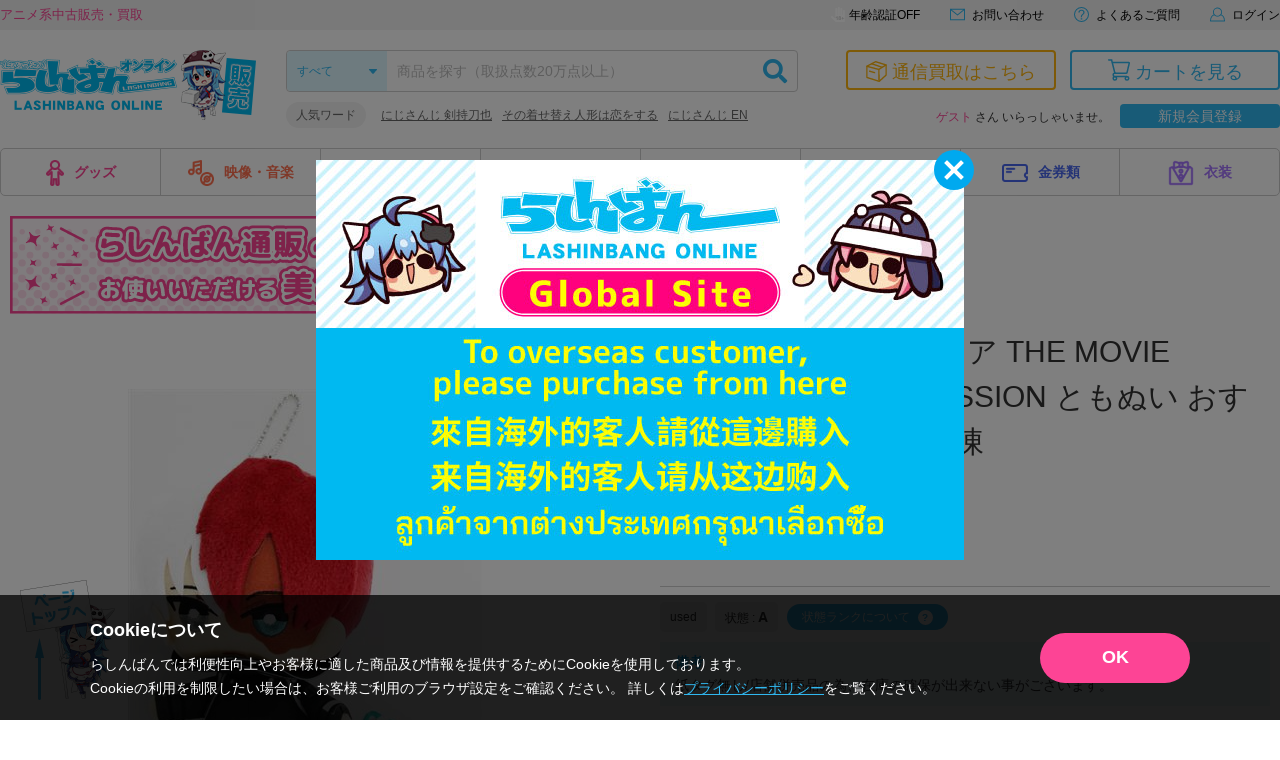

--- FILE ---
content_type: text/javascript
request_url: https://shop.lashinbang.com/template/default/js/easytimer.min.js?97edf7109f6a136be256f2365322bd105e332de1
body_size: 6345
content:
/**
 * easytimer.js
 * Generated: 2022-08-23
 * Version: 4.5.4
 */

!function(t,e){"object"==typeof exports&&"undefined"!=typeof module?e(exports):"function"==typeof define&&define.amd?define(["exports"],e):e((t="undefined"!=typeof globalThis?globalThis:t||self).easytimer={})}(this,(function(t){"use strict";function e(t,e){var n=Object.keys(t);if(Object.getOwnPropertySymbols){var r=Object.getOwnPropertySymbols(t);e&&(r=r.filter((function(e){return Object.getOwnPropertyDescriptor(t,e).enumerable}))),n.push.apply(n,r)}return n}function n(t){for(var n=1;n<arguments.length;n++){var r=null!=arguments[n]?arguments[n]:{};n%2?e(Object(r),!0).forEach((function(e){o(t,e,r[e])})):Object.getOwnPropertyDescriptors?Object.defineProperties(t,Object.getOwnPropertyDescriptors(r)):e(Object(r)).forEach((function(e){Object.defineProperty(t,e,Object.getOwnPropertyDescriptor(r,e))}))}return t}function r(t){return(r="function"==typeof Symbol&&"symbol"==typeof Symbol.iterator?function(t){return typeof t}:function(t){return t&&"function"==typeof Symbol&&t.constructor===Symbol&&t!==Symbol.prototype?"symbol":typeof t})(t)}function o(t,e,n){return e in t?Object.defineProperty(t,e,{value:n,enumerable:!0,configurable:!0,writable:!0}):t[e]=n,t}function s(t,e,n){var r,o="";if((t="number"==typeof t?String(t):t).length>e)return t;for(r=0;r<e;r+=1)o+=String(n);return(o+t).slice(-o.length)}function i(){this.reset()}function u(){this.events={}}i.prototype.toString=function(){var t=arguments.length>0&&void 0!==arguments[0]?arguments[0]:["hours","minutes","seconds"],e=arguments.length>1&&void 0!==arguments[1]?arguments[1]:":",n=arguments.length>2&&void 0!==arguments[2]?arguments[2]:2;t=t||["hours","minutes","seconds"],e=e||":",n=n||2;var r,o=[];for(r=0;r<t.length;r+=1)void 0!==this[t[r]]&&("secondTenths"===t[r]?o.push(this[t[r]]):o.push(s(this[t[r]],n,"0")));return o.join(e)},i.prototype.reset=function(){this.secondTenths=0,this.seconds=0,this.minutes=0,this.hours=0,this.days=0},u.prototype.on=function(t,e){var n=this;return Array.isArray(this.events[t])||(this.events[t]=[]),this.events[t].push(e),function(){return n.removeListener(t,e)}},u.prototype.removeListener=function(t,e){if(Array.isArray(this.events[t])){var n=this.events[t].indexOf(e);n>-1&&this.events[t].splice(n,1)}},u.prototype.removeAllListeners=function(t){t?Array.isArray(this.events[t])&&(this.events[t]=[]):this.events={}},u.prototype.emit=function(t){for(var e=this,n=arguments.length,r=new Array(n>1?n-1:0),o=1;o<n;o++)r[o-1]=arguments[o];Array.isArray(this.events[t])&&this.events[t].forEach((function(t){return t.apply(e,r)}))};var c=10,a=60,f=60,h=24,d="secondTenths",l="seconds",p="minutes",v="hours",y="days",m=[d,l,p,v,y],b={secondTenths:100,seconds:1e3,minutes:6e4,hours:36e5,days:864e5},g={secondTenths:c,seconds:a,minutes:f,hours:h};function w(t,e){return(t%e+e)%e}function O(){var t,e,o,s,O,T,j,A,E,P,S=arguments.length>0&&void 0!==arguments[0]?arguments[0]:{},D=new i,L=new i,x=new u,V=!1,M=!1,U={},k={detail:{timer:this}};function I(t,e){var n=g[t];L[t]=e,D[t]=t===y?Math.abs(e):w(e>=0?e:n-w(e,n),n)}function _(t){return B(t,y)}function z(t){return B(t,v)}function C(t){return B(t,p)}function R(t){return B(t,l)}function q(t){return B(t,d)}function B(t,e){var n=L[e];return I(e,rt(t,b[e])),L[e]!==n}function F(){G(),Z()}function G(){clearInterval(t),t=void 0,V=!1,M=!1}function H(t){yt()?(E=K(),T=ot(O.target)):$(t),J()}function J(){var n=b[e];Y(W(Date.now()))||(t=setInterval(N,n),V=!0,M=!1)}function K(){return W(Date.now())-L.secondTenths*b.secondTenths*o}function N(){var t=W(Date.now());X(Q()),s(k.detail.timer),Y(t)&&(ut(),pt("targetAchieved",k))}function Q(){var t=arguments.length>0&&void 0!==arguments[0]?arguments[0]:W(Date.now()),e=o>0?t-E:E-t,n={};return n.secondTenths=q(e),n.seconds=R(e),n.minutes=C(e),n.hours=z(e),n.days=_(e),n}function W(t){return Math.floor(t/b[e])*b[e]}function X(t){t.secondTenths&&pt("secondTenthsUpdated",k),t.seconds&&pt("secondsUpdated",k),t.minutes&&pt("minutesUpdated",k),t.hours&&pt("hoursUpdated",k),t.days&&pt("daysUpdated",k)}function Y(t){return T instanceof Array&&t>=P}function Z(){D.reset(),L.reset()}function $(t){e=tt((t=t||{}).precision),s="function"==typeof t.callback?t.callback:function(){},A=!0===t.countdown,o=!0===A?-1:1,"object"===r(t.startValues)?st(t.startValues):j=null,E=K(),Q(),"object"===r(t.target)?T=ot(t.target):A?(t.target={seconds:0},T=ot(t.target)):T=null,U={precision:e,callback:s,countdown:"object"===r(t)&&!0===t.countdown,target:T,startValues:j},O=t}function tt(t){if(!et(t="string"==typeof t?t:l))throw new Error("Error in precision parameter: ".concat(t," is not a valid value"));return t}function et(t){return m.indexOf(t)>=0}function nt(t){var e;if("object"===r(t))if(t instanceof Array){if(5!==t.length)throw new Error("Array size not valid");e=t}else{for(var n in t)if(m.indexOf(n)<0)throw new Error("Error in startValues or target parameter: ".concat(n," is not a valid input value"));e=[t.secondTenths||0,t.seconds||0,t.minutes||0,t.hours||0,t.days||0]}var o=(e=e.map((function(t){return parseInt(t,10)})))[0],s=e[1]+rt(o,c),i=e[2]+rt(s,a),u=e[3]+rt(i,f),d=e[4]+rt(u,h);return e[0]=o%c,e[1]=s%a,e[2]=i%f,e[3]=u%h,e[4]=d,e}function rt(t,e){var n=t/e;return n<0?Math.ceil(n):Math.floor(n)}function ot(t){if(t){var e=it(T=nt(t));return P=E+e.secondTenths*b.secondTenths*o,T}}function st(t){j=nt(t),D.secondTenths=j[0],D.seconds=j[1],D.minutes=j[2],D.hours=j[3],D.days=j[4],L=it(j,L)}function it(t,e){var n=e||{};return n.days=t[4],n.hours=n.days*h+t[3],n.minutes=n.hours*f+t[2],n.seconds=n.minutes*a+t[1],n.secondTenths=n.seconds*c+t[[0]],n}function ut(){F(),pt("stopped",k)}function ct(){F(),H(O),pt("reset",k)}function at(){var t=arguments.length>0&&void 0!==arguments[0]?arguments[0]:{};t=n(n({},S),t),vt()||(H(t),pt("started",k))}function ft(){G(),M=!0,pt("paused",k)}function ht(t,e){x.on(t,e)}function dt(t,e){x.removeListener(t,e)}function lt(t){x.removeAllListeners(t)}function pt(t,e){x.emit(t,e)}function vt(){return V}function yt(){return M}function mt(){return D}function bt(){return L}function gt(){return U}$(S),void 0!==this&&(this.start=at,this.pause=ft,this.stop=ut,this.reset=ct,this.isRunning=vt,this.isPaused=yt,this.getTimeValues=mt,this.getTotalTimeValues=bt,this.getConfig=gt,this.addEventListener=ht,this.on=ht,this.removeEventListener=dt,this.removeAllEventListeners=lt,this.off=dt)}t.Timer=O,t.default=O,Object.defineProperty(t,"__esModule",{value:!0})}));


--- FILE ---
content_type: application/javascript
request_url: https://api.ipify.org/?format=jsonp&callback=getIP
body_size: -48
content:
getIP({"ip":"3.144.143.219"});